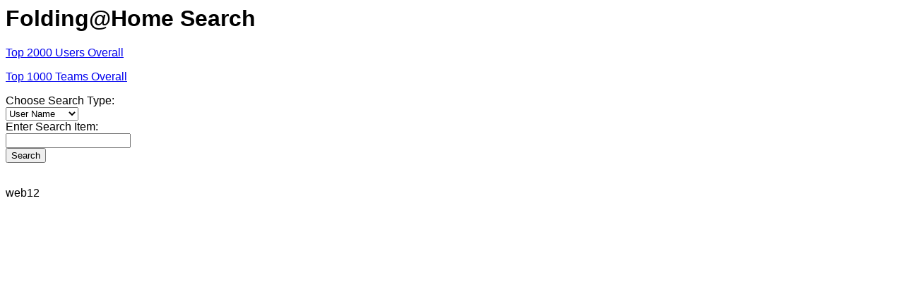

--- FILE ---
content_type: text/html; charset=UTF-8
request_url: https://folding.rainwalk.net/
body_size: 361
content:
<html>
<head>
  <title>Folding @ Home</title>
  <style type="text/css">
  p {
      font-face: "Arial";
  }
  </style>
</head>

<style type="text/css">
<!--
body,td,th {
	font-family: Arial, Helvetica, sans-serif;
}
-->
</style>

<body>
  <h1>Folding@Home Search</h1>
  <a href="UsersOverallRankTop2000.php">Top 2000 Users Overall</a></p>
  <a href="TeamsOverallRankTop1000.php">Top 1000 Teams Overall</a></p>

  <form action="fah_results.php" method="post">
    Choose Search Type:<br>
    <select name="searchtype">
      <option value="User">User Name</option>
      <option value="Team">Team Number</option>
    </select>
    <br />
    Enter Search Item:<br>
    <input name="searchterm" type="text">
    <br />
    <input type="submit" value="Search">
  </form>
<br>

</body>
web12</html>